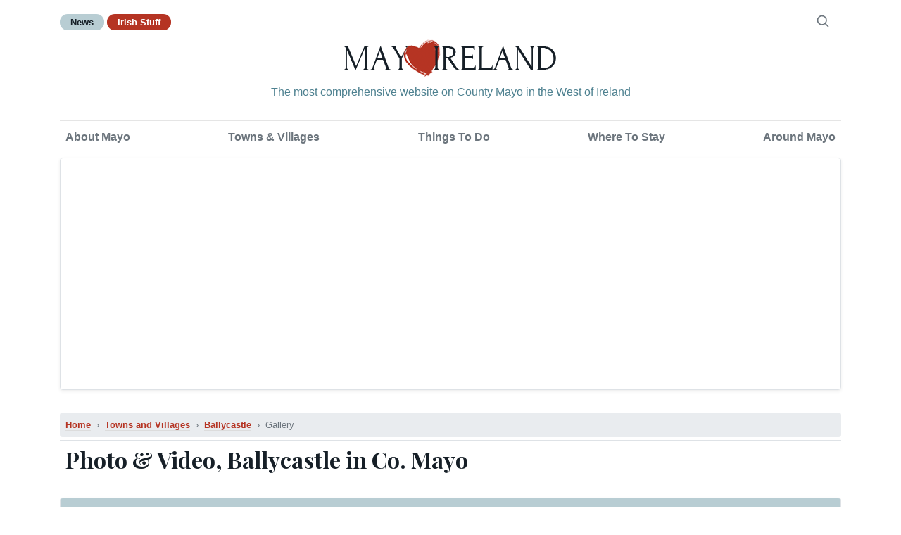

--- FILE ---
content_type: text/html; charset=UTF-8
request_url: https://www.mayo-ireland.ie/en/towns-villages/ballycastle/ballycastle-gallery.html
body_size: 23306
content:
<!doctype html>
<html lang="en">

<head prefix="og: http://ogp.me/ns#">

    <!-- Google tag (gtag.js) -->
<script async src="https://www.googletagmanager.com/gtag/js?id=G-8W8Q19YFQV"></script>
<script>
  window.dataLayer = window.dataLayer || [];
  function gtag(){dataLayer.push(arguments);}
  gtag('js', new Date());

  gtag('config', 'G-8W8Q19YFQV');
</script>

<script async src="//pagead2.googlesyndication.com/pagead/js/adsbygoogle.js"></script>
<script type="text/plain" cookie-consent="strictly-necessary">
  (adsbygoogle = window.adsbygoogle || []).push({
    google_ad_client: "ca-pub-9317954394489405",
    enable_page_level_ads: true
  });
</script>    <meta charset="utf-8">
    <meta http-equiv="x-ua-compatible" content="ie=edge">
    <meta name="viewport" content="width=device-width, initial-scale=1, shrink-to-fit=no">
    <!--  dns-prefetch -->
    <link rel="dns-prefetch" href="//fonts.googleapis.com/"/>
    <link rel="dns-prefetch" href="//mi-web.s3.amazonaws.com/"/>
    <link rel="dns-prefetch" href="//s3-eu-west-1.amazonaws.com/"/>

    <link rel="shortcut icon" href="/assets/4.0/images/favicon.png" type="image/png"> 
    <title>Photo & Video of Ballycastle Co. Mayo, in the West of Ireland | mayo-irelan</title>
    <meta name="description" content="Photo & Video of Ballycastle Co. Mayo in the West of Ireland. " />
    <meta name="keywords" content="mayo ireland ballycastle photo gallery video">

    <link rel="canonical" href="http://www.mayo-ireland.ie/en/towns-villages/ballycastle/ballycastle-gallery.html" />
    <meta property="og:title" content="Photo & Video of Ballycastle Co. Mayo, in the West of Ireland | mayo-irelan" />
    <meta property="og:description" content="Photo & Video of Ballycastle Co. Mayo in the West of Ireland. " />
    <meta property="og:type" content="article" />
    <meta property="og:url" content="http://www.mayo-ireland.ie/en/towns-villages/ballycastle/ballycastle-gallery.html" />
    <meta property="og:image" content="" />
    <meta name="twitter:card" content="summary">
    <meta name="twitter:site" content="@mayoireland">
    <meta name="twitter:title" content="Photo & Video of Ballycastle Co. Mayo, in the West of Ireland | mayo-irelan">
    <meta name="twitter:description" content="Photo & Video of Ballycastle Co. Mayo in the West of Ireland. ">
    <meta property="fb:app_id" content="1449065155326050">

    <link href="/assets/4.0/bootstrap/bootstrap.min.css" rel="stylesheet">
    <link href="https://fonts.googleapis.com/css?family=Playfair+Display:700,900" rel="stylesheet">
    <link href="/assets/4.0/this.css?v=1.1" rel="stylesheet">

</head>

<body>
    <script async src="https://pagead2.googlesyndication.com/pagead/js/adsbygoogle.js?client=ca-pub-9317954394489405" crossorigin="anonymous"></script>
             <!-- page_header-->
         <div class="container">
            
            <header class="blog-header py-3">
                <div class="row flex-nowrap justify-content-between align-items-center">
                    <div class="col-8 pt-1">
                        <a class="clear-link badge badge-pill badge-link bg-sky-lighter text-ink" href="/en/mayo-on-the-move/mayo-on-the-move.html">News</a>
                      <!--  <a class="clear-link badge badge-pill badge-link text-ink" href="/en/wild-atlantic-way/wild-atlantic-way-overview.html">Wild Atlantic Way</a> -->
                        <a class="clear-link badge badge-pill badge-link-irishstuff" href="https://irishstuff.info" onClick="ga('send','event', 'IrishStuffTopHeader', 'https://irishstuff.info', '')">Irish Stuff</a>
                    </div>
                    <div class="col-4 d-flex justify-content-end align-items-center">
                        <a class="text-muted clear-link" href="/en/search-mayo-ireland.html"><svg xmlns="http://www.w3.org/2000/svg" width="20" height="20" fill="none" stroke="currentColor" stroke-linecap="round" stroke-linejoin="round" stroke-width="2" class="mx-3" role="img" viewBox="0 0 24 24" focusable="false"><title>Search</title><circle cx="10.5" cy="10.5" r="7.5"/><path d="M21 21l-5.2-5.2"/></svg></a>
                    </div>
                </div>
                <div class="row flex-nowrap justify-content-between align-items-center">
                    <div class="col-12 text-center">
                        <a class="blog-header-logo text-ink mb-auto clear-link" href="/en/welcome.html"><img src="/assets/4.0/images/logo.png" class="img-fluid" alt="Mayo Ireland Logo"></a>
                        <p class="text-sky">The most comprehensive website on County Mayo in the West of Ireland</p>
                    </div>
                </div>
            </header> 
           
            <div class="nav-scroller py-1 mb-2">
                <nav class="nav d-flex justify-content-between">
                    <a class="p-2 text-muted clear-link" href="/en/about-mayo/about-mayo-overview.html">About Mayo</a>
                    <a class="p-2 text-muted clear-link" href="/en/towns-villages/towns-villages-overview.html">Towns & Villages</a>
                    <a class="p-2 text-muted clear-link" href="/en/things-to-do/things-to-do-overview.html">Things To Do</a>
                    <a class="p-2 text-muted clear-link" href="/en/accommodation/accommodation-overview.html">Where To Stay</a>
                    <a class="p-2 text-muted clear-link" href="/en/around-mayo/around-mayo-overview.html">Around Mayo</a>
                </nav>
            </div>
         
        </div> 
        <!-- end of page_header-->       
    
    <div class="container">
        <div class="row mb-2">
            <div class="col-md-12">
                <div class="row no-gutters border rounded overflow-hidden flex-md-row mb-4 shadow-sm h-md-100 position-relative">
                    <div class="col p-4 d-flex flex-column position-static">
                        <!-- mi-top-allsite -->
                        <ins class="adsbygoogle" style="display:block" data-ad-client="ca-pub-9317954394489405" data-ad-slot="3846505810" data-ad-format="auto" data-full-width-responsive="true"></ins>
                        <script>(adsbygoogle = window.adsbygoogle || []).push({});</script>
                    </div>
                </div>
            </div>
        </div>
    </div>

    <main role="main" class="container">

        <!-- Breadcrumbs -->
        <nav aria-label="breadcrumb p-0"><ol class="breadcrumb arr-right small mb-0 p-2"><li class="breadcrumb-item"><a href="/en/welcome.html">Home</a></li><li class="breadcrumb-item"><a href="/en/towns-villages/towns-villages-overview.html">Towns and Villages</a></li><li class="breadcrumb-item"><a href="/en/towns-villages/ballycastle/ballycastle.html">Ballycastle</a></li><li class="breadcrumb-item active" aria-current="page">Gallery</li></ol></nav>
        <!-- Blog Header Title and Image -->
        <div class="row">
            <div class="col-md-12 blog-main">
                <h2 class="p-2 mt-1 mb-4 border-top text-ink">Photo & Video, Ballycastle in Co. Mayo</h2>
            </div>
                    </div>  

        <!-- Submenu -->
        <div class="nav-scroller py-1 mb-2"><nav class="nav d-flex justify-content-between border rounded shadow-sm pl-2 pr-2 bg-sky-lighter "><a class="p-2 clear-link" href="https://www.mayo-ireland.ie/en/towns-villages/ballycastle/ballycastle.html">Overview</a><a class="p-2 clear-link" href="https://www.mayo-ireland.ie/en/towns-villages/ballycastle/ballycastle-activities.html">See&Do</a><a class="p-2 clear-link" href="https://www.mayo-ireland.ie/en/towns-villages/ballycastle/ballycastle-history.html">History</a><a class="p-2 clear-link" href="https://www.mayo-ireland.ie/en/towns-villages/ballycastle/ballycastle-where-to-stay.html">Stay</a><a class="p-2 clear-link" href="https://www.mayo-ireland.ie/en/towns-villages/ballycastle/ballycastle-where-to-eat.html">Eat+Drink</a><a class="p-2 clear-link" href="https://www.mayo-ireland.ie/en/towns-villages/ballycastle/ballycastle-local-business.html">Business</a><a class="p-2 clear-link" href="https://www.mayo-ireland.ie/en/towns-villages/ballycastle/ballycastle-gallery.html">Gallery</a></nav></div>
        <!-- Body Top -->
        
        <!-- Thumbs Menu -->
        
        <!-- Thumbs List -->
        
        <!-- Body Bottom -->
        
        <!-- Photo Gallery -->
        <div class="p-1"><div id="carouselBlog" class="carousel slide" data-ride="carousel"><ol class="carousel-indicators"><li data-target="#carouselBlog" data-slide-to="0" class="active"></li><li data-target="#carouselBlog" data-slide-to="1" class=""></li><li data-target="#carouselBlog" data-slide-to="2" class=""></li><li data-target="#carouselBlog" data-slide-to="3" class=""></li><li data-target="#carouselBlog" data-slide-to="4" class=""></li><li data-target="#carouselBlog" data-slide-to="5" class=""></li><li data-target="#carouselBlog" data-slide-to="6" class=""></li><li data-target="#carouselBlog" data-slide-to="7" class=""></li><li data-target="#carouselBlog" data-slide-to="8" class=""></li><li data-target="#carouselBlog" data-slide-to="9" class=""></li><li data-target="#carouselBlog" data-slide-to="10" class=""></li><li data-target="#carouselBlog" data-slide-to="11" class=""></li><li data-target="#carouselBlog" data-slide-to="12" class=""></li><li data-target="#carouselBlog" data-slide-to="13" class=""></li><li data-target="#carouselBlog" data-slide-to="14" class=""></li><li data-target="#carouselBlog" data-slide-to="15" class=""></li><li data-target="#carouselBlog" data-slide-to="16" class=""></li><li data-target="#carouselBlog" data-slide-to="17" class=""></li><li data-target="#carouselBlog" data-slide-to="18" class=""></li><li data-target="#carouselBlog" data-slide-to="19" class=""></li><li data-target="#carouselBlog" data-slide-to="20" class=""></li><li data-target="#carouselBlog" data-slide-to="21" class=""></li><li data-target="#carouselBlog" data-slide-to="22" class=""></li><li data-target="#carouselBlog" data-slide-to="23" class=""></li><li data-target="#carouselBlog" data-slide-to="24" class=""></li><li data-target="#carouselBlog" data-slide-to="25" class=""></li><li data-target="#carouselBlog" data-slide-to="26" class=""></li><li data-target="#carouselBlog" data-slide-to="27" class=""></li><li data-target="#carouselBlog" data-slide-to="28" class=""></li><li data-target="#carouselBlog" data-slide-to="29" class=""></li><li data-target="#carouselBlog" data-slide-to="30" class=""></li><li data-target="#carouselBlog" data-slide-to="31" class=""></li><li data-target="#carouselBlog" data-slide-to="32" class=""></li><li data-target="#carouselBlog" data-slide-to="33" class=""></li><li data-target="#carouselBlog" data-slide-to="34" class=""></li><li data-target="#carouselBlog" data-slide-to="35" class=""></li><li data-target="#carouselBlog" data-slide-to="36" class=""></li><li data-target="#carouselBlog" data-slide-to="37" class=""></li><li data-target="#carouselBlog" data-slide-to="38" class=""></li><li data-target="#carouselBlog" data-slide-to="39" class=""></li><li data-target="#carouselBlog" data-slide-to="40" class=""></li><li data-target="#carouselBlog" data-slide-to="41" class=""></li><li data-target="#carouselBlog" data-slide-to="42" class=""></li><li data-target="#carouselBlog" data-slide-to="43" class=""></li><li data-target="#carouselBlog" data-slide-to="44" class=""></li><li data-target="#carouselBlog" data-slide-to="45" class=""></li><li data-target="#carouselBlog" data-slide-to="46" class=""></li><li data-target="#carouselBlog" data-slide-to="47" class=""></li><li data-target="#carouselBlog" data-slide-to="48" class=""></li><li data-target="#carouselBlog" data-slide-to="49" class=""></li><li data-target="#carouselBlog" data-slide-to="50" class=""></li><li data-target="#carouselBlog" data-slide-to="51" class=""></li></ol><div class="carousel-inner"><div class="carousel-item active"><img src="https://s3-eu-west-1.amazonaws.com/galleries.mayo-ireland.ie/501865/mayo-ireland-ballycastle-001.jpg" class="d-block w-100"></div><div class="carousel-item "><img src="https://s3-eu-west-1.amazonaws.com/galleries.mayo-ireland.ie/501865/mayo-ireland-ballycastle-002.jpg" class="d-block w-100"></div><div class="carousel-item "><img src="https://s3-eu-west-1.amazonaws.com/galleries.mayo-ireland.ie/501865/mayo-ireland-ballycastle-003.jpg" class="d-block w-100"></div><div class="carousel-item "><img src="https://s3-eu-west-1.amazonaws.com/galleries.mayo-ireland.ie/501865/mayo-ireland-ballycastle-004.jpg" class="d-block w-100"></div><div class="carousel-item "><img src="https://s3-eu-west-1.amazonaws.com/galleries.mayo-ireland.ie/501865/mayo-ireland-ballycastle-005.jpg" class="d-block w-100"></div><div class="carousel-item "><img src="https://s3-eu-west-1.amazonaws.com/galleries.mayo-ireland.ie/501865/mayo-ireland-ballycastle-006.jpg" class="d-block w-100"></div><div class="carousel-item "><img src="https://s3-eu-west-1.amazonaws.com/galleries.mayo-ireland.ie/501865/mayo-ireland-ballycastle-007.jpg" class="d-block w-100"></div><div class="carousel-item "><img src="https://s3-eu-west-1.amazonaws.com/galleries.mayo-ireland.ie/501865/mayo-ireland-ballycastle-008.jpg" class="d-block w-100"></div><div class="carousel-item "><img src="https://s3-eu-west-1.amazonaws.com/galleries.mayo-ireland.ie/501865/mayo-ireland-ballycastle-009.jpg" class="d-block w-100"></div><div class="carousel-item "><img src="https://s3-eu-west-1.amazonaws.com/galleries.mayo-ireland.ie/501865/mayo-ireland-ballycastle-010.jpg" class="d-block w-100"></div><div class="carousel-item "><img src="https://s3-eu-west-1.amazonaws.com/galleries.mayo-ireland.ie/501865/mayo-ireland-ballycastle-011.jpg" class="d-block w-100"></div><div class="carousel-item "><img src="https://s3-eu-west-1.amazonaws.com/galleries.mayo-ireland.ie/501865/mayo-ireland-ballycastle-012.jpg" class="d-block w-100"></div><div class="carousel-item "><img src="https://s3-eu-west-1.amazonaws.com/galleries.mayo-ireland.ie/501865/mayo-ireland-ballycastle-013.jpg" class="d-block w-100"></div><div class="carousel-item "><img src="https://s3-eu-west-1.amazonaws.com/galleries.mayo-ireland.ie/501865/mayo-ireland-ballycastle-017.jpg" class="d-block w-100"></div><div class="carousel-item "><img src="https://s3-eu-west-1.amazonaws.com/galleries.mayo-ireland.ie/501865/mayo-ireland-ballycastle-018.jpg" class="d-block w-100"></div><div class="carousel-item "><img src="https://s3-eu-west-1.amazonaws.com/galleries.mayo-ireland.ie/501865/mayo-ireland-ballycastle-019.jpg" class="d-block w-100"></div><div class="carousel-item "><img src="https://s3-eu-west-1.amazonaws.com/galleries.mayo-ireland.ie/501865/mayo-ireland-ballycastle-020.jpg" class="d-block w-100"></div><div class="carousel-item "><img src="https://s3-eu-west-1.amazonaws.com/galleries.mayo-ireland.ie/501865/mayo-ireland-ballycastle-022.jpg" class="d-block w-100"></div><div class="carousel-item "><img src="https://s3-eu-west-1.amazonaws.com/galleries.mayo-ireland.ie/501865/mayo-ireland-ballycastle-024.jpg" class="d-block w-100"></div><div class="carousel-item "><img src="https://s3-eu-west-1.amazonaws.com/galleries.mayo-ireland.ie/501865/mayo-ireland-ballycastle-025.jpg" class="d-block w-100"></div><div class="carousel-item "><img src="https://s3-eu-west-1.amazonaws.com/galleries.mayo-ireland.ie/501865/mayo-ireland-ballycastle-027.jpg" class="d-block w-100"></div><div class="carousel-item "><img src="https://s3-eu-west-1.amazonaws.com/galleries.mayo-ireland.ie/501865/mayo-ireland-ballycastle-028.jpg" class="d-block w-100"></div><div class="carousel-item "><img src="https://s3-eu-west-1.amazonaws.com/galleries.mayo-ireland.ie/501865/mayo-ireland-ballycastle-030.jpg" class="d-block w-100"></div><div class="carousel-item "><img src="https://s3-eu-west-1.amazonaws.com/galleries.mayo-ireland.ie/501865/mayo-ireland-ballycastle-031.jpg" class="d-block w-100"></div><div class="carousel-item "><img src="https://s3-eu-west-1.amazonaws.com/galleries.mayo-ireland.ie/501865/mayo-ireland-ballycastle-032.jpg" class="d-block w-100"></div><div class="carousel-item "><img src="https://s3-eu-west-1.amazonaws.com/galleries.mayo-ireland.ie/501865/mayo-ireland-ballycastle-033.jpg" class="d-block w-100"></div><div class="carousel-item "><img src="https://s3-eu-west-1.amazonaws.com/galleries.mayo-ireland.ie/501865/mayo-ireland-ballycastle-042.jpg" class="d-block w-100"></div><div class="carousel-item "><img src="https://s3-eu-west-1.amazonaws.com/galleries.mayo-ireland.ie/501865/opic_015210.jpg" class="d-block w-100"></div><div class="carousel-item "><img src="https://s3-eu-west-1.amazonaws.com/galleries.mayo-ireland.ie/501865/opic_015214.jpg" class="d-block w-100"></div><div class="carousel-item "><img src="https://s3-eu-west-1.amazonaws.com/galleries.mayo-ireland.ie/501865/opic_015216.jpg" class="d-block w-100"></div><div class="carousel-item "><img src="https://s3-eu-west-1.amazonaws.com/galleries.mayo-ireland.ie/501865/opic_015217.jpg" class="d-block w-100"></div><div class="carousel-item "><img src="https://s3-eu-west-1.amazonaws.com/galleries.mayo-ireland.ie/501865/opic_015218.jpg" class="d-block w-100"></div><div class="carousel-item "><img src="https://s3-eu-west-1.amazonaws.com/galleries.mayo-ireland.ie/501865/opic_015226.jpg" class="d-block w-100"></div><div class="carousel-item "><img src="https://s3-eu-west-1.amazonaws.com/galleries.mayo-ireland.ie/501865/opic_015228.jpg" class="d-block w-100"></div><div class="carousel-item "><img src="https://s3-eu-west-1.amazonaws.com/galleries.mayo-ireland.ie/501865/opic_015231.jpg" class="d-block w-100"></div><div class="carousel-item "><img src="https://s3-eu-west-1.amazonaws.com/galleries.mayo-ireland.ie/501865/opic_015233.jpg" class="d-block w-100"></div><div class="carousel-item "><img src="https://s3-eu-west-1.amazonaws.com/galleries.mayo-ireland.ie/501865/opic_015246.jpg" class="d-block w-100"></div><div class="carousel-item "><img src="https://s3-eu-west-1.amazonaws.com/galleries.mayo-ireland.ie/501865/opic_015252.jpg" class="d-block w-100"></div><div class="carousel-item "><img src="https://s3-eu-west-1.amazonaws.com/galleries.mayo-ireland.ie/501865/opic_015280.jpg" class="d-block w-100"></div><div class="carousel-item "><img src="https://s3-eu-west-1.amazonaws.com/galleries.mayo-ireland.ie/501865/opic_015286.jpg" class="d-block w-100"></div><div class="carousel-item "><img src="https://s3-eu-west-1.amazonaws.com/galleries.mayo-ireland.ie/501865/opic_015289.jpg" class="d-block w-100"></div><div class="carousel-item "><img src="https://s3-eu-west-1.amazonaws.com/galleries.mayo-ireland.ie/501865/opic_015290.jpg" class="d-block w-100"></div><div class="carousel-item "><img src="https://s3-eu-west-1.amazonaws.com/galleries.mayo-ireland.ie/501865/opic_015291.jpg" class="d-block w-100"></div><div class="carousel-item "><img src="https://s3-eu-west-1.amazonaws.com/galleries.mayo-ireland.ie/501865/opic_015294.jpg" class="d-block w-100"></div><div class="carousel-item "><img src="https://s3-eu-west-1.amazonaws.com/galleries.mayo-ireland.ie/501865/opic_015303.jpg" class="d-block w-100"></div><div class="carousel-item "><img src="https://s3-eu-west-1.amazonaws.com/galleries.mayo-ireland.ie/501865/opic_015307.jpg" class="d-block w-100"></div><div class="carousel-item "><img src="https://s3-eu-west-1.amazonaws.com/galleries.mayo-ireland.ie/501865/opic_015309.jpg" class="d-block w-100"></div><div class="carousel-item "><img src="https://s3-eu-west-1.amazonaws.com/galleries.mayo-ireland.ie/501865/opic_015311.jpg" class="d-block w-100"></div><div class="carousel-item "><img src="https://s3-eu-west-1.amazonaws.com/galleries.mayo-ireland.ie/501865/opic_015314.jpg" class="d-block w-100"></div><div class="carousel-item "><img src="https://s3-eu-west-1.amazonaws.com/galleries.mayo-ireland.ie/501865/opic_015329.jpg" class="d-block w-100"></div><div class="carousel-item "><img src="https://s3-eu-west-1.amazonaws.com/galleries.mayo-ireland.ie/501865/opic_015334.jpg" class="d-block w-100"></div><div class="carousel-item "><img src="https://s3-eu-west-1.amazonaws.com/galleries.mayo-ireland.ie/501865/opic_015336.jpg" class="d-block w-100"></div><a class="carousel-control-prev" href="#carouselBlog" role="button" data-slide="prev"><span class="carousel-control-prev-icon" aria-hidden="true"></span><span class="sr-only">Previous</span></a><a class="carousel-control-next" href="#carouselBlog" role="button" data-slide="next"><span class="carousel-control-next-icon" aria-hidden="true"></span><span class="sr-only">Next</span></a></div></div></div>
        <!-- Photo Bottom -->
        
        <div class="row p-1">
                <div class="col-md-12">
                    <!-- mi-infeed-allsite -->
                    <ins class="adsbygoogle" style="display:block" data-ad-format="fluid" data-ad-layout-key="-gw-3+1f-3d+2z" data-ad-client="ca-pub-9317954394489405" data-ad-slot="6506536162"></ins>
                    <script>(adsbygoogle = window.adsbygoogle || []).push({});</script>
                </div>
        </div>

        <!-- Matched Content -->
        <div class="row p-1 mb-2">
            <div class="col-md-12">
                <h5 class="p-2 mt-4 mb-4 border-top text-ink">Other Things You Might Like</h5>
            </div>
            <div class="col-md-12 mb-4 border-bottom">
                <!-- mi-matched-allsite -->
                <ins class="adsbygoogle" style="display:block" data-ad-format="autorelaxed" data-ad-client="ca-pub-9317954394489405" data-ad-slot="8430416958"></ins>
                <script> (adsbygoogle = window.adsbygoogle || []).push({});</script>
            </div>
        </div>

        
    </main>

            <footer class="blog-footer">
            <div class="container" style="background-image: url('/assets/4.0/images/bg-footer.png'); background-size: cover; height: 200px;">
                <div class="row>">
                    <div class="col-md-4">
                        <nav class="nav d-flex flex-column">
                            <a class="p2 text-left text-muted clear-link" href="/en/website-info/about-us.html">About Us</a>
                            <a class="p2 text-left text-muted clear-link" href="/en/website-info/contact-us.html">Contact Us</a>
                            <a class="p2 text-left text-muted clear-link" href="/en/website-info/advertise-on-mayo-ireland.html">Advertise</a>
                            <a class="p2 text-left text-muted clear-link" href="/en/website-info/privacy.html">Privacy & Cookies</a>
                            <a class="p2 text-left text-muted clear-link" href="#">Site Credits</a>
                        </nav>
                    </div>
                    <div class="col-md-4"></div>
                    <div class="col-md-4"></div>
                </div>
            </div>
            <div class="container bg-ink">
                <div class="row" style="height: 80px;">
                    <div class="col-md-12 text-white pt-5 small">© 2026 Mayo Ireland Ltd. All rights reserved.</div>
                </div>
            </div>
        </footer>

        
    <script src="/assets/4.0/jquery/jquery-3.4.1.slim.min.js"></script>
    <script src="/assets/4.0/bootstrap/bootstrap.bundle.min.js"></script>


</body>
</html>


--- FILE ---
content_type: text/html; charset=utf-8
request_url: https://www.google.com/recaptcha/api2/aframe
body_size: 267
content:
<!DOCTYPE HTML><html><head><meta http-equiv="content-type" content="text/html; charset=UTF-8"></head><body><script nonce="Ez_Gs33kuIdtfsAvVFbVhw">/** Anti-fraud and anti-abuse applications only. See google.com/recaptcha */ try{var clients={'sodar':'https://pagead2.googlesyndication.com/pagead/sodar?'};window.addEventListener("message",function(a){try{if(a.source===window.parent){var b=JSON.parse(a.data);var c=clients[b['id']];if(c){var d=document.createElement('img');d.src=c+b['params']+'&rc='+(localStorage.getItem("rc::a")?sessionStorage.getItem("rc::b"):"");window.document.body.appendChild(d);sessionStorage.setItem("rc::e",parseInt(sessionStorage.getItem("rc::e")||0)+1);localStorage.setItem("rc::h",'1769033068776');}}}catch(b){}});window.parent.postMessage("_grecaptcha_ready", "*");}catch(b){}</script></body></html>

--- FILE ---
content_type: text/css
request_url: https://www.mayo-ireland.ie/assets/4.0/this.css?v=1.1
body_size: 7657
content:
/* stylelint-disable selector-list-comma-newline-after */

.text-ink           { color: #161F27; }
.text-sky           { color: #4e8190; }
.text-heart         { color: #b53423; }

.text-achill-grass  { color: #516b20; }
.text-achill-sky    { color: #138af2; }
.text-achill-earth  { color: #713f1c; }
.text-achill-sea    { color: #27708c; }
.text-achill-moss   { color: #8c7632; }

.text-ink-light     { color: #5c6268; }
.text-ink-lighter   { color: #a2a5a9; }
.text-ink-dark      { color: #0f161b; }
.text-ink-darker    { color: #090c10; }

.text-sky-light     { color: #83a7b1; }
.text-sky-lighter   { color: #b8cdd3; }
.text-sky-dark      { color: #375a65; }
.text-sky-darker    { color: #1f343a; }

.text-heart-light   { color: #cb7165; }
.text-heart-lighter { color: #e1aea7; }
.text-heart-dark    { color: #7f2419; }
.text-heart-darker  { color: #48150e; }

.text-achill-grass-light   { color: #859763; } 
.text-achill-grass-lighter { color: #b9c4a6; }
.text-achill-grass-dark    { color: #394b16; }
.text-achill-grass-darker  { color: #202b0d; }

.text-achill-sky-light     { color: #5aadf6; }
.text-achill-sky-lighter   { color: #a1d0fa; }
.text-achill-sky-dark      { color: #0d61a9; }
.text-achill-sky-darker    { color: #083761; }

.text-achill-earth-light   { color: #9c7960; }
.text-achill-earth-lighter { color: #c6b2a4; }
.text-achill-earth-dark    { color: #4f2c14; }
.text-achill-earth-darker  { color: #2d190b; }

.text-achill-sea-light     { color: #689baf; }
.text-achill-sea-lighter   { color: #a9c6d1; }
.text-achill-sea-dark      { color: #1b4e62; }
.text-achill-sea-darker    { color: #102d38; }

.text-achill-moss-light    { color: #af9f70; }
.text-achill-moss-lighter  { color: #d1c8ad; }
.text-achill-moss-dark     { color: #625232; }
.text-achill-moss-darker   { color: #382f14; }

.bg-ink             { background-color: #161F27; }
.bg-sky             { background-color: #4e8190; }
.bg-heart           { background-color: #b53423; }

.bg-ink-light       { background-color: #5c6268; }
.bg-ink-lighter     { background-color: #a2a5a9; }
.bg-ink-dark        { background-color: #0f161b; }
.bg-ink-darker      { background-color: #090c10; }

.bg-sky-light       { background-color: #83a7b1; }
.bg-sky-lighter     { background-color: #b8cdd3; }
.bg-sky-dark        { background-color: #375a65; }
.bg-sky-darker      { background-color: #1f343a; }

.bg-heart-light     { background-color: #cb7165; }
.bg-heart-lighter   { background-color: #e1aea7; }
.bg-heart-dark      { background-color: #7f2419; }
.bg-heart-darker    { background-color: #48150e; }

.bg-achill-grass-light   { background-color: #859763; } 
.bg-achill-grass-lighter { background-color: #b9c4a6; }
.bg-achill-grass-dark    { background-color: #394b16; }
.bg-achill-grass-darker  { background-color: #202b0d; }

.bg-achill-sky-light     { background-color: #5aadf6; }
.bg-achill-sky-lighter   { background-color: #a1d0fa; }
.bg-achill-sky-dark      { background-color: #0d61a9; }
.bg-achill-sky-darker    { background-color: #083761; }

.bg-achill-earth-light   { background-color: #9c7960; }
.bg-achill-earth-lighter { background-color: #c6b2a4; }
.bg-achill-earth-dark    { background-color: #4f2c14; }
.bg-achill-earth-darker  { background-color: #2d190b; }

.bg-achill-sea-light     { background-color: #689baf; }
.bg-achill-sea-lighter   { background-color: #a9c6d1; }
.bg-achill-sea-dark      { background-color: #1b4e62; }
.bg-achill-sea-darker    { background-color: #102d38; }

.bg-achill-moss-light    { background-color: #af9f70; }
.bg-achill-moss-lighter  { background-color: #d1c8ad; }
.bg-achill-moss-dark     { background-color: #625232; }
.bg-achill-moss-darker   { background-color: #382f14; }

[data-toggle~="collapse"] { cursor: pointer; }

.form-control:focus {
  border-color: #d1c8ad;
  box-shadow: 0 0 0 0.2rem rgba(175, 159, 112, 0.25);
}

.inpage-text {
  background-color: #c6b2a4;
  padding: 0.5rem !important;
  display: block;
}

.inpage-high {
  background-color: #d1c8ad;
  padding: 0.5rem !important;
  display: block;
}

.page-link { 
  color: #375a65;
}

.page-link:hover {
  color: #1f343a;
}

.page-item.active .page-link {
  z-index: 1;
  color: #1f343a;
  background-color: #e9ecef;
  border-color: #dee2e6;
}


a {
  color: #b53423;
  font-weight: 600;
  text-decoration:none !important;
  border-bottom:0.0625rem solid #dcdcdc;
  transition:border-color .15s ease-out
}

a:hover, a:focus, a:active {
  border-color: #b53423;
  color: #b53423;
}

.clear-link, .stretched-link  {
  text-decoration:none !important;
  border-bottom: none;
}

.badge-link {
  color: #161F27;
  background-color: #b8cdd3;
  font-size: 80%;
  font-weight: 700;
  padding: 6px 15px 5px 15px;
}

a.badge-link:hover, a.badge-link:focus {
  color: #161F27;
  background-color: #b8cdd3;
}

a.badge-link:focus, a.badge-link.focus {
  outline: 0;
  box-shadow: 0 0 0 0.2rem rgba(0, 123, 255, 0.5);
}

.badge-link-irishstuff {
  color: #fff;
  background-color: #b53423;
  font-size: 80%;
  font-weight: 700;
  padding: 6px 15px 5px 15px;
}

a.badge-link-irishstuff:hover, a.badge-link-irishstuff:focus {
  color: #161F27;
  background-color: #b53423;
}

a.badge-link-irishstuff:focus, a.badge-link-irishstuff.focus {
  outline: 0;
  box-shadow: 0 0 0 0.2rem rgba(0, 123, 255, 0.5);
}

.arr-right .breadcrumb-item+.breadcrumb-item::before {
  content: "›";
  vertical-align:top;
}

.blog-header {
    line-height: 1;
    border-bottom: 1px solid #e5e5e5;
  }
  
  .blog-header-logo {
    font-family: "Playfair Display", Georgia, "Times New Roman", serif;
    font-size: 2.25rem;
  }
  
  .blog-header-logo:hover {
    text-decoration: none;
  }
  
  h1, h2, h3, h4, h5, h6 {
    font-family: "Playfair Display", Georgia, "Times New Roman", serif;
  }
  
  .display-4 {
    font-size: 2.5rem;
  }
  @media (min-width: 768px) {
    .display-4 {
      font-size: 3rem;
    }
  }
  
  .nav-scroller {
    position: relative;
    z-index: 2;
    height: 2.75rem;
    overflow-y: hidden;
  }
  
  .nav-scroller .nav {
    display: -ms-flexbox;
    display: flex;
    -ms-flex-wrap: nowrap;
    flex-wrap: nowrap;
    padding-bottom: 1rem;
    margin-top: -1px;
    overflow-x: auto;
    text-align: center;
    white-space: nowrap;
    -webkit-overflow-scrolling: touch;
  }
  
  .nav-scroller .nav-link {
    padding-top: .75rem;
    padding-bottom: .75rem;
    font-size: .875rem;
  }
  
  .card-img-right {
    height: 100%;
    border-radius: 0 3px 3px 0;
  }
  
  .flex-auto {
    -ms-flex: 0 0 auto;
    flex: 0 0 auto;
  }
  

  .h-250 { height: 250px; }
  @media (min-width: 768px) {
    .h-md-250 { height: 250px; }
  }
  
  /*
   * Blog name and description
   */
  .blog-title {
    margin-bottom: 0;
    font-size: 2rem;
    font-weight: 400;
  }
  .blog-description {
    font-size: 1.1rem;
    color: #999;
  }
  
  @media (min-width: 40em) {
    .blog-title {
      font-size: 3.5rem;
    }
  }
  
  /* Pagination */
  .blog-pagination {
    margin-bottom: 4rem;
  }
  .blog-pagination > .btn {
    border-radius: 2rem;
  }
  
  /*
   * Blog posts
   */
  .blog-post {
    margin-bottom: 4rem;
  }
  .blog-post-title {
    margin-bottom: .25rem;
    font-size: 2.5rem;
  }
  .blog-post-meta {
    margin-bottom: 1.25rem;
    color: #999;
  }
  
  /*
   * Footer
   */
  .blog-footer {
    padding: 2.5rem 0;
    color: #999;
    text-align: center;
    background-color: #ffffff;
  }
  .blog-footer p:last-child {
    margin-bottom: 0;
  }

  .bd-placeholder-img {
    font-size: 1.125rem;
    text-anchor: middle;
    -webkit-user-select: none;
    -moz-user-select: none;
    -ms-user-select: none;
    user-select: none;
}

@media (min-width: 768px) {
    .bd-placeholder-img-lg {
        font-size: 3.5rem;
    }
}